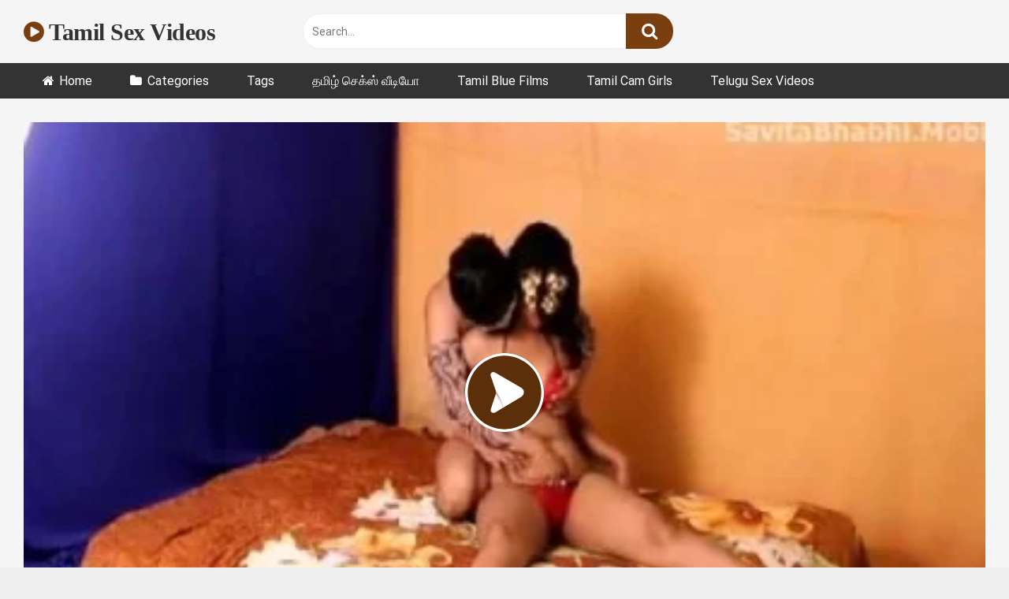

--- FILE ---
content_type: text/html; charset=UTF-8
request_url: https://blazingserver.net/revive/www/delivery/afr.php?zoneid=349
body_size: 344
content:
<!DOCTYPE html PUBLIC '-//W3C//DTD XHTML 1.0 Transitional//EN' 'http://www.w3.org/TR/xhtml1/DTD/xhtml1-transitional.dtd'>
<html xmlns='http://www.w3.org/1999/xhtml' xml:lang='en' lang='en'>
<head>
<title>Advertisement</title>
<style type='text/css'>
body {margin:0; height:100%; background-color:transparent; width:100%; text-align:center;}
</style>
</head>
<body>
<a href='https://blazingserver.net/revive/www/delivery/cl.php?bannerid=2155&amp;zoneid=349&amp;sig=95e2e6bf76ba0d3821b1ac61afa2792ce746ba102c7b261b3a0dad92418a752a&amp;dest=https%3A%2F%2Fbuzzvideoz.com%2Fcollections%2Fabb53b61-cc33-48f2-813f-3df6091ad368%2Fpost%2Fwhats-the-best-outfit%3Ffilter_sc%3Dfalse%26ref%3DMF-TSV%26utm_campaign%3DMF-TSV%26utm_medium%3DMHEAD' target='_blank' rel='noopener nofollow'><img src='https://blazingserver.net/revive/www/images/440e5997fe1b75025d26c40017550d1b.png' width='300' height='100' alt='' title='' border='0' /></a><div id='beacon_fb551bee26' style='position: absolute; left: 0px; top: 0px; visibility: hidden;'><img src='https://blazingserver.net/revive/www/delivery/lg.php?bannerid=2155&amp;campaignid=1288&amp;zoneid=349&amp;loc=https%3A%2F%2Fwww.tamilsexvids.net%2Fwife-ookum-tamil-bf-sex-video%2F&amp;cb=fb551bee26' width='0' height='0' alt='' style='width: 0px; height: 0px;' /></div>
</body>
</html>
